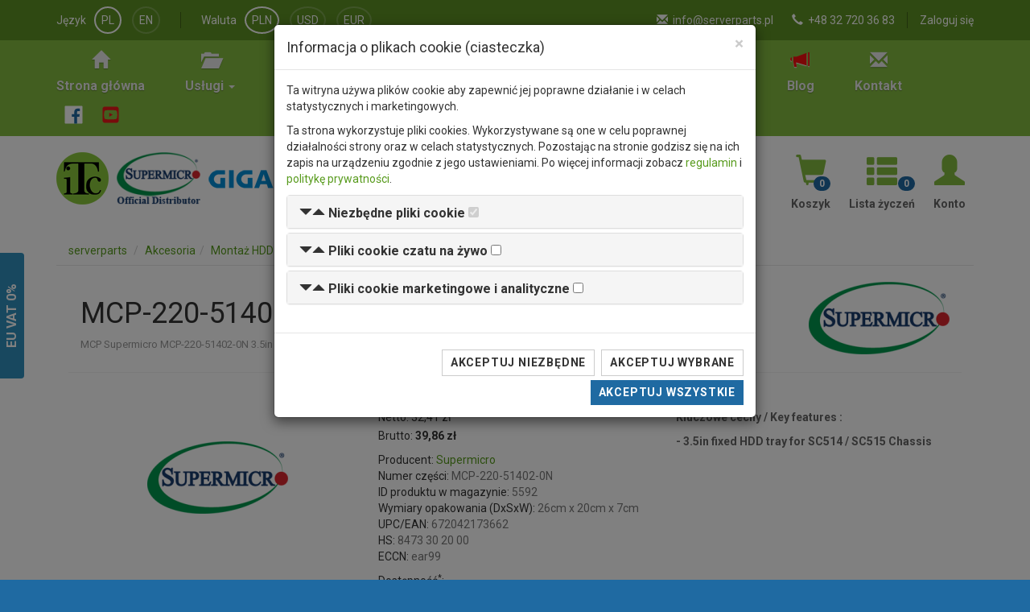

--- FILE ---
content_type: text/html; charset=utf-8
request_url: https://www.serverparts.pl/mcp-220-51402-0n-i4591
body_size: 9932
content:
<!DOCTYPE html>
<html lang="pl" dir="ltr" prefix="og: http://ogp.me/ns#">
<head>
    <meta charset="UTF-8" />
    <title>Supermicro MCP-220-51402-0N - Akcesoria, Montaż HDD - sklep komputerowy Serverparts.pl</title>
    <link rel="canonical" href="https://www.serverparts.pl/mcp-220-51402-0n-i4591" />
    <meta name="robots" content="index, follow, noodp" />
    <meta name="viewport" content="width=device-width, initial-scale=1">
    <meta name="description" content="MCP Supermicro MCP-220-51402-0N 3.5in Fixed HDD Tray for SC513,514,515,812L,812U,523,HF,RoHS - najniższa cena, bezpośrednio od oficjalnego dystrybutora Supermicro w Polsce." />
    
    <!-- Open Graph -->
    <meta property="og:title" content="Supermicro MCP-220-51402-0N - Akcesoria, Montaż HDD" />
    <meta property="og:url" content="https://www.serverparts.pl/mcp-220-51402-0n-i4591" />
    <meta property="og:description" content="MCP Supermicro MCP-220-51402-0N 3.5in Fixed HDD Tray for SC513,514,515,812L,812U,523,HF,RoHS" />
<meta property="og:price:amount" content="32.41" />
<meta property="og:price:currency" content="PLN" />
    
    <!-- Twitter Card -->
    <meta name="twitter:card" content="summary"/>
    <meta name="twitter:title" content="Supermicro MCP-220-51402-0N - Akcesoria, Montaż HDD" />
    <meta name="twitter:description" content="MCP Supermicro MCP-220-51402-0N 3.5in Fixed HDD Tray for SC513,514,515,812L,812U,523,HF,RoHS - najniższa cena, bezpośrednio od oficjalnego dystrybutora Supermicro w Polsce." />
    
    <!-- RSS -->
    <link rel="alternate" type="application/rss+xml" title="Serverparts.pl &raquo; Nowe produkty" href="https://www.serverparts.pl/rss/products.xml" />
    <link rel="alternate" type="application/rss+xml" title="Serverparts.pl &raquo; Najnowsze wpisy na blogu" href="https://www.serverparts.pl/rss/blog_posts.xml" />

    <link href="https://www.serverparts.pl/media/img/favicon.ico" rel="icon" />
    <link href="https://fonts.googleapis.com/css?family=Roboto:300,400,700&amp;subset=latin,latin-ext" rel="stylesheet" type="text/css">
    <!--[if lt IE 9]>
        <script src="//cdnjs.cloudflare.com/ajax/libs/html5shiv/3.7.3/html5shiv.js"></script>
    <![endif]-->
    <link type="text/css" href="/media/css/style.min.css?v=1750420298" rel="stylesheet" media="screen" />
    <script>
        var home_url = 'https://www.serverparts.pl/';
        var current_url = 'https://www.serverparts.pl/mcp-220-51402-0n-i4591';
        var query_url = 'https://www.serverparts.pl/mcp-220-51402-0n-i4591';
        var ajax_sm_conf = 'https://www.serverparts.pl/asc';
    </script>
    </head>
<body class="page-product index">
        <script>
        window.dataLayer = window.dataLayer || [];
        function gtag() { dataLayer.push(arguments); }
        gtag('consent', 'default', {
            'ad_storage': 'denied',
            'ad_user_data': 'denied',
            'ad_personalization': 'denied',
            'analytics_storage': 'denied'
        });
    </script>
    <!-- Global site tag (gtag.js) - Google Analytics -->
    <script async src="https://www.googletagmanager.com/gtag/js?id=UA-102861337-1"></script>
    <script>
      window.dataLayer = window.dataLayer || [];
      function gtag(){dataLayer.push(arguments);}
      gtag('js', new Date());
      gtag('config', 'UA-102861337-1');
    </script>
    <!-- Google Tag Manager -->
   <script>(function(w,d,s,l,i){w[l]=w[l]||[];w[l].push({'gtm.start':
   new Date().getTime(),event:'gtm.js'});var f=d.getElementsByTagName(s)[0],
   j=d.createElement(s),dl=l!='dataLayer'?'&l='+l:'';j.async=true;j.src=
   'https://www.googletagmanager.com/gtm.js?id='+i+dl;f.parentNode.insertBefore(j,f);
   })(window,document,'script','dataLayer','GTM-PF63JDFL');</script>
   <!-- End Google Tag Manager -->
            <div class="wrapper">
        <header id="header-main" class="clearfix" role="banner">
            <div id="header-very-top">
                <div class="container">
                    <div class="row">
                        <div class="col-md-12 col-lg-5">
                            <div class="header-customer-lang">
                                <span class="header-customer-label">Język</span>
                                <ul class="jLangSelect" aria-labelledby="dLabel_language">
                                    <li class="active"><a href="/" rel="alternate" hreflang="pl" class="jSetLang" lang="pl_PL">PL</a></li>
                                    <li><a href="/en/" rel="alternate" hreflang="en" class="jSetLang" lang="en_GB">EN</a></li>
                                </ul>
                            </div>
                            <div class="header-customer-currency">
                                <span class="header-customer-label">Waluta</span>
                                <ul aria-labelledby="dLabel_currency">
                                    <li class="active"><a href="#" class="jSetCurrency" currency="pln">PLN</a></li>
                                    <li><a href="#" class="jSetCurrency" currency="usd">USD</a></li>
                                    <li><a href="#" class="jSetCurrency" currency="eur">EUR</a></li>
                                </ul>
                            </div>
                        </div>
                        <div class="col-md-12 col-lg-7">
                            <div class="header-customer-info">
                                                                                                            <span><a href="/account/login">Zaloguj się</a></span>
                                                                                                </div>
                            <div class="header-contact">
                                <ul>
                                    <li class="hidden-xs"><i class="glyphicon glyphicon-envelope" aria-hidden="true"></i> <a href="&#109;&#097;&#105;&#108;&#116;&#111;&#058;info@serverparts.pl">info@serverparts.pl</a></li>
                                    <li class="hidden-xs"><i class="glyphicon glyphicon-earphone" aria-hidden="true"></i> <a href="tel:+48327203683">+48 32 720 36 83</a></li>
                                </ul>
                            </div>
                        </div>
                    </div>
                </div>
            </div>
            <div id="header-top">
                <div class="container">
                    <nav id="nav-main" class="navbar navbar-default hidden-xs" role="navigation">
                        <ul class="nav navbar-nav">
                            <li><a href="/"><i class="glyphicon glyphicon-home"></i><b>Strona główna</b></a></li>
                            <li role="presentation" class="dropdown">
                                <a href="#" class="dropdown-toggle" data-toggle="dropdown" role="button" aria-expanded="false"><i class="glyphicon glyphicon-folder-open"></i><b>Usługi <span class="caret"></span></b></a>                                <ul class="dropdown-menu">
                                    <li><a href="/service">Serwis</a></li>
                                    <li><a href="/diagnostics">Diagnostyka</a></li>
                                    <li><a href="/tuning">Tuning</a></li>
                                </ul>
                            </li>
                            <li><a href="/matrix"><i class="glyphicon glyphicon-th-list"></i><b>Matrix</b></a></li>
                            <li><a href="/availability"><i class="glyphicon glyphicon-time"></i><b>Dostępność</b></a></li>
                            <li><a href="/supermicro-configurator"><i class="glyphicon glyphicon-cog"></i><b>Konfigurator</b></a></li>
                            <li><a href="/tools/raid-calculator"><i class="glyphicon glyphicon-scale"></i><b>Kalkulator RAID</b></a></li>
                            <li><a href="/rma"><i class="glyphicon glyphicon-wrench"></i><b>RMA</b></a></li>
                            <li><a href="/blog" class="item-blog"><i class="glyphicon glyphicon-bullhorn"></i><b>Blog</b></a></li>
                            <li><a href="/contact"><i class="glyphicon glyphicon-envelope"></i><b>Kontakt</b></a></li>
                            <li class="social">
                                <a href="https://www.facebook.com/ServerpartsPL" target="_blank" title="Zobacz nas na Facebook"><svg version="1.1" id="Layer_1" xmlns="http://www.w3.org/2000/svg" xmlns:xlink="http://www.w3.org/1999/xlink" x="0px" y="0px" width="23px" height="23px" viewBox="0 0 266.893 266.895" enable-background="new 0 0 266.893 266.895" xml:space="preserve"><path id="White_1_" fill="#FFF" d="M248.082,262.307c7.854,0,14.223-6.369,14.223-14.225V18.812  c0-7.857-6.368-14.224-14.223-14.224H18.812c-7.857,0-14.224,6.367-14.224,14.224v229.27c0,7.855,6.366,14.225,14.224,14.225  H248.082z"/><path id="1f6aa2" fill="#1f6aa2" d="M182.409,262.307v-99.803h33.499l5.016-38.895h-38.515V98.777c0-11.261,3.127-18.935,19.275-18.935  l20.596-0.009V45.045c-3.562-0.474-15.788-1.533-30.012-1.533c-29.695,0-50.025,18.126-50.025,51.413v28.684h-33.585v38.895h33.585  v99.803H182.409z"/></svg></a>
                                <a href="https://www.youtube.com/@serverparts" target="_blank" title="Zobacz nas na YouTube"><svg xmlns="http://www.w3.org/2000/svg" width="23px" height="23px" viewBox="0 0 448 512"><!--! Font Awesome Free 6.7.2 by @fontawesome - https://fontawesome.com License - https://fontawesome.com/license/free (Icons: CC BY 4.0, Fonts: SIL OFL 1.1, Code: MIT License) Copyright 2024 Fonticons, Inc. --><path fill="#ed1717" d="M282 256.2l-95.2-54.1V310.3L282 256.2zM384 32H64C28.7 32 0 60.7 0 96V416c0 35.3 28.7 64 64 64H384c35.3 0 64-28.7 64-64V96c0-35.3-28.7-64-64-64zm14.4 136.1c7.6 28.6 7.6 88.2 7.6 88.2s0 59.6-7.6 88.1c-4.2 15.8-16.5 27.7-32.2 31.9C337.9 384 224 384 224 384s-113.9 0-142.2-7.6c-15.7-4.2-28-16.1-32.2-31.9C42 315.9 42 256.3 42 256.3s0-59.7 7.6-88.2c4.2-15.8 16.5-28.2 32.2-32.4C110.1 128 224 128 224 128s113.9 0 142.2 7.7c15.7 4.2 28 16.6 32.2 32.4z"/></svg></a>
                            </li>
                        </ul>
                    </nav>
                </div>
            </div>
            <div class="container clear-b p-top10 p-bottom10">
                <div class="row">
                    <div class="col-xs-12 col-md-6 col-lg-4">
                        <a id="logo" href="https://www.itcare.pl/"><img src="/media/img/itc_logo.png" width="65" height="65" alt="ITCare logo" /></a>                        <a id="sm-logo" href="https://www.supermicro.com/"><img src="/media/img/sm_logo.png" width="104" height="65" alt="Supermicro logo" /></a>                        <a id="gb-logo" href="https://www.gigabyte.com/"><img src="/media/img/gigabyte_logo.png" width="170" height="23" alt="GIGABYTE logo" /></a>                    </div>
                    <div class="col-xs-12 col-lg-5">
                        <form action="/search" method="GET" id="main-search" accept-charset="utf-8" class="navbar-form" role="search">                            <div class="form-group main-search col-xs-12">
                            <input type="text" id="main-search-key" name="key" class="form-control" placeholder="Szukaj" autocomplete="off" />                                                                                    <button type="submit" id="main-search-btn" class="btn btn-default"><i class="glyphicon glyphicon-search"></i></button>                            </div>
                        </form>                        
                    </div>
                    <div class="col-xs-12 col-lg-3 customer-buttons">
                        <a href="/customer/cart" rel="nofollow"><i class="glyphicon glyphicon-shopping-cart"></i><b>Koszyk</b><span class="badge" id="wishlist_items_count" aria-hidden="true">0</span></a>                        <a href="/customer/wishlist" rel="nofollow"><i class="glyphicon glyphicon-th-list"></i><b>Lista życzeń</b><span class="badge" id="wishlist_items_count" aria-hidden="true">0</span></a>                        <a href="/customer" rel="nofollow"><i class="glyphicon glyphicon-user"></i><b>Konto</b></a>                    </div>
                </div>
                <div class="resp-mm nav-toggle-menu col-xs-12 text-center visible-xs-block">
                    <label for="toggle-menu" class="toggle-menu btn-toggle-menu"><span><i></i><i></i><i></i><i></i></span><span>Menu</span></label><input type="checkbox" id="toggle-menu">
                    <div class="responsive-menu"></div>
                </div>
                                                            </div>
        </header>
                <main class="row" role="main">
                        <div class="container hidden-xs">
                <ol class="breadcrumb" itemscope itemtype="http://schema.org/BreadcrumbList">
                    <li itemtype="http://schema.org/ListItem" itemscope="" itemprop="itemListElement">
                        <a itemprop="item" href="https://www.serverparts.pl/"><span itemprop="name">serverparts</span></a>
                        <meta content="1" itemprop="position">
                    </li>
                    

            
<li itemscope itemtype="http://schema.org/ListItem" itemprop="itemListElement"><a href="https://www.serverparts.pl/accessories" itemprop="item"><span itemprop="name">Akcesoria</span></a><meta content="2" itemprop="position"></li><li itemscope itemtype="http://schema.org/ListItem" itemprop="itemListElement"><a href="https://www.serverparts.pl/accessories/hdd-trays" itemprop="item"><span itemprop="name">Montaż HDD</span></a><meta content="3" itemprop="position"></li><li itemscope itemtype="http://schema.org/ListItem" itemprop="itemListElement"><span itemprop="name">MCP-220-51402-0N</span><meta content="4" itemprop="position"></li>                </ol>
            </div>
                        <div class="container">
                <div class="col-xs-12 column-right">
                    <script type="application/ld+json">
{
    "@context": "http://schema.org/",
    "@type": "Product",
    "name": "MCP-220-51402-0N",
    "sku": "MCP-220-51402-0N",
    "mpn": "4591",
    "image": "https://www.serverparts.pl/media/img/logo.png",
    "description": "MCP Supermicro MCP-220-51402-0N 3.5in Fixed HDD Tray for SC513,514,515,812L,812U,523,HF,RoHS",
    "brand": {
        "@type": "Thing",
        "name" : "Supermicro"
    }
,
    "offers": {
        "@type": "Offer",
        "url": "https://www.serverparts.pl/mcp-220-51402-0n-i4591",
        "priceCurrency": "PLN",
        "price": "39.86",
        "priceValidUntil": "2026-01-21",
        "itemCondition": "http://schema.org/NewCondition",
                "availability": "http://schema.org/OutOfStock",
                "seller": {
            "@type": "Organization",
            "name": "ITCare"
        }
    }
}
</script>
<script>
gtag('event', 'view_item', {
    "items": [
        {
            "id": "4591",
            "name": "MCP-220-51402-0N",
            "brand": "Supermicro"
        }
    ]
});
</script>
<article id="product-page">
    <header class="product-header">
                <div class="col-xs-8">
            <h1>MCP-220-51402-0N</h1>
                        <h2>MCP Supermicro MCP-220-51402-0N 3.5in Fixed HDD Tray for SC513,514,515,812L,812U,523,HF,RoHS</h2>
                    </div>
        <div class="col-xs-4 text-right">
            <a href="http://www.supermicro.com" rel="nofollow"><img src="/media/catalog/manufacturer/supermicro.png" alt="Supermicro" /></a>                    </div>
            </header>
        <div class="container-fluid disp-relative">
        <div class="row">
            <div class="col-xs-12 col-lg-4 m-top15">
                <div class="item">
                    <span class="item-no_photo"><img src="/media/catalog/manufacturer/supermicro.png" alt="MCP-220-51402-0N" /></span>                </div>
                                                                            </div>
            <div class="col-xs-12 col-lg-4 m-top15">
                                                                                <p class="item-price">Netto: 32,41 zł</p>
                <p class="item-price">Brutto: <b>39,86 zł</b></p>                
                                                                <p class="m-top10">
                                Producent: <a href="/search?s[m]=1&amp;key=Supermicro">Supermicro</a><br/>
                                Numer części: <span class="text-muted">MCP-220-51402-0N</span><br/>
                                ID produktu w magazynie: <span class="text-muted">5592</span><br/>
                                                                Wymiary opakowania (DxSxW): <span class="text-muted">26cm x 20cm x 7cm</span><br/>
                                                UPC/EAN: <span class="text-muted">672042173662</span><br/>
                                                HS: <span class="text-muted">8473 30 20 00</span><br/>
                                                ECCN: <span class="text-muted">ear99</span>
                                </p>
                <p class="m-top10">Dostępność<sup>*</sup>: <span class="disp-b w100p">Na zamówienie <span class="info-on-order">(szacowany czas dostawy od 10 do 21 dni roboczych)</span></span></p>
                <p class="m-top10 info-on-order"><sup>*</sup> Proszę pamiętać że wpływ na czas dostawy mają również zdarzenia niezależne zarówno od nas jak i producenta takie jak zdarzenia losowe, konflikty zbrojne czy katastrofy naturalne.</p>
                <p><small>Koszt dostawy: 30,00 zł netto (36,90 zł brutto) </small><br/>
                    <span class="info-on-order">(orientacyjny koszt dostawy na terenie Polski)<br/>Orientacyjny koszt dostawy w UE - 30&euro;</span></p>
                                                                                        <p><a href="#" class="jAddToWishlist" data-product-id="4591"><i class="glyphicon glyphicon-plus"></i> Dodaj do listy życzeń</a></p>
                                                                                            <p><a href="https://www.supermicro.com" target="_blank"><i class="glyphicon glyphicon-new-window"></i> Więcej informacji na stronie producenta</a><br/>
                    <span class="broken-link">Link nie działa? <a href="#" data-toggle="modal" data-target="#modal-product-url-error">Powiadom nas</a>.</span></p>
                                                                        <div class="alert alert-info"><i class="glyphicon glyphicon-info-sign"></i> Aby uniknąć wysokich opłat bankowych możesz zapłacić przelewem SEPA (EURO) lub Revolut (Express Elixir) i Wise (Elixir) dla płatności w USD i EURO.</div>                    
                                                                <a href="#" class="btn btn-lg btn-success m-right5 m-top5 item-add_to_cart jAddToCart" data-product-id="4591"><i class="glyphicon glyphicon-shopping-cart"></i> <span>Do koszyka</span></a>                                        <a href="#" class="btn btn-lg btn-warning m-top5" data-toggle="modal" data-target="#modal-product-negotiate_the_price"><i class="glyphicon glyphicon-euro"></i> <span>Negocjuj cenę</span></a>                                                                                    <div class="item-rating" logged="false" has-voted="false">
                                    <span class="disp-b">Oceń produkt:</span>
                                                                                            <button>
                                                        <i class="glyphicon glyphicon-star-empty"></i>
                                                    </button>
                                                <button>
                                                        <i class="glyphicon glyphicon-star-empty"></i>
                                                    </button>
                                                <button>
                                                        <i class="glyphicon glyphicon-star-empty"></i>
                                                    </button>
                                                <button>
                                                        <i class="glyphicon glyphicon-star-empty"></i>
                                                    </button>
                                                <button>
                                                        <i class="glyphicon glyphicon-star-empty"></i>
                                                    </button>
                                                                <div class="rating-info">
                        <span class="text-muted disp-ib m-top10">Brak głosów.</span>                    </div>
                    <div class="item-rating-message clear-b pull-left text-center w-100p"></div>
                </div>
                                <a href="#" class="btn btn-lg f-left btn-primary m-right5 m-top5 disabled"><i class="glyphicon glyphicon-comment"></i> <span>Dodaj opinię</span></a>                <p class="text-muted p-top5 clear-b">Zaloguj się aby dodać opinię.</p>
                                                            </div>
            <div class="col-xs-12 col-lg-4 m-top15 text-center">
                            <div class="item-keyfeatures text-bold">
                    <p>Kluczowe cechy / Key features :</p>

<p>- 3.5in fixed HDD tray for SC514 / SC515 Chassis</p>                </div>
                        </div>
            <div class="col-xs-12 m-top40">
                <ul class="nav nav-tabs" role="tablist">
                    <li role="presentation" class="active"><a href="#description" aria-controls="description" role="tab" data-toggle="tab">Opis produktu</a></li>
                                                            <li role="presentation"><a href="#askform" aria-controls="askform" role="tab" data-toggle="tab">Zapytaj o produkt</a></li>
                </ul>
                <div class="tab-content">
                    <div role="tabpanel" class="tab-pane fade in active" id="description">
                    <h3>Opis produktu</h3>
                        <div class="col-xs-12">
                            <div class="cms-content">
                            <!-- HTML content -->
                                                        <div class="alert alert-info">
                                <p><b><i class="glyphicon glyphicon-info-sign"></i> Staramy się być jak najbardziej dokładni, jednak nie gwarantujemy że opisy produktów w naszej witrynie są aktualne lub wolne od błędów.                                                                    <br/><a href="https://www.supermicro.com" target="_blank"><i class="glyphicon glyphicon-new-window"></i> Prosimy o ich weryfikację na stronie producenta klikając w ten link</a>.
                                                                </b></p>
                            </div>
                                                        <table class="table table-hover">
    <tbody>
        <tr>
            <th class="row">Producent</th>
            <td>Supermicro</td>
        </tr>
        <tr>
            <th class="row">SKU</th>
            <td>MCP-220-51402-0N</td>
        </tr>
                <tr>
            <th class="row info" colspan="2">Podstawowe informacje</th>
        </tr>
        <tr>
            <th class="row">Opis</th>
            <td>3.5in Fixed HDD Tray for SC513,514,515,812L,812U,523,HF,RoHS</td>
        </tr>
    </tbody>
</table>                            <!-- #HTML content -->
                            <p class="text-info">Błędy w opisie produktu? <a href="#" data-toggle="modal" data-target="#modal-product-description-error">Daj nam znać</a>.</p>
                                                        </div>
                            <p id="pd-show_more" class="text-center hidden"><a href="#" rel="nofollow" class="jPDShowMore btn btn-primary"><span class="fs-16">Pokaż więcej</span> <i class="glyphicon glyphicon-chevron-down fs-12"></i></a></p>
                        </div>
                    </div>
                                                            <div role="tabpanel" class="tab-pane fade" id="askform">
                        <h3>Zapytaj o produkt</h3>
                        <div class="col-xs-12 col-sm-6">
                            <form action="" method="post" id="form-product-ask" accept-charset="utf-8">                                <div class="form-group">
                                    <label class="req" for="person">Osoba kontaktowa</label>                                    <input type="text" id="person" name="person" class="form-control" />                                </div>
                                <div class="form-group">
                                    <label class="req" for="email">E-mail</label>                                    <input type="text" id="email" name="email" class="form-control" />                                </div>
                                <div class="form-group">
                                    <label for="phone">Numer telefonu</label>                                    <input type="text" id="phone" name="phone" class="form-control" />                                </div>
                                <div class="form-group">
                                    <label class="req" for="delivery_country">Kraj dostawy</label>                                    <select id="delivery_country" name="delivery_country" class="jCountriesSelectSearch form-control">
<option value="">Szukaj</option>
</select>                                </div>
                                <div class="form-group">
                                    <label class="req" for="message">Wiadomość</label>                                    <textarea id="message" name="message" cols="50" rows="10" class="form-control"></textarea>                                </div>
                                <p class="text-muted m-top10">Link do tego produktu zostanie dołączony.</p>
                                <div class="message-container"></div>
                                <input type="text" name="age" class="age-field form-control" />                                <input type="hidden" name="product_url" value="https://www.serverparts.pl/mcp-220-51402-0n-i4591" />                                <input type="hidden" name="token" value="KFixmcfboXYvT8gbziMeQF69VBnYmINlU98IYvnn4/g=" />                                <button type="submit" id="submit-pa" name="submit" class="btn btn-primary">Wyślij</button>                            </form>                        </div>
                    </div>
                </div>
            </div>
                    </div>
    </div>
</article>
<div class="modal fade" id="modal-product-ask_for_price" tabindex="-1" role="dialog" aria-labelledby="ask_for_price">
    <div class="modal-dialog" role="document">
        <div class="modal-content">
            <div class="modal-header">
                <button type="button" class="close" data-dismiss="modal" aria-label="Close"><span aria-hidden="true">&times;</span></button>
                <h4 class="modal-title" id="url-error-label">Zapytaj o cenę</h4>
            </div>
            <form action="" method="post" id="form-product-ask_for_price" accept-charset="utf-8">            <div class="modal-body">
                <div class="form-group">
                    <label class="control-label req" for="afp-person">Osoba kontaktowa</label>                    <input type="text" id="afp-person" name="person" class="form-control" />                </div>
                <div class="form-group">
                    <label class="control-label req" for="afp-email">E-mail</label>                    <input type="text" id="afp-email" name="email" class="form-control" />                </div>
                <div class="form-group">
                    <label class="control-label" for="afp-phone">Numer telefonu</label>                    <input type="text" id="afp-phone" name="phone" class="form-control" />                </div>
                <div class="form-group">
                    <label class="control-label req" for="afp-delivery_country">Kraj dostawy</label>                    <select id="afp-delivery_country" name="delivery_country" class="jCountriesSelectSearchModalPAFP form-control">
<option value="">Szukaj</option>
</select>                </div>
                <div class="form-group">
                    <label class="control-label" for="afp-message">Wiadomość</label>                    <textarea id="afp-message" name="message" cols="50" rows="10" class="form-control"></textarea>                </div>
                <p class="text-muted m-top10">Link do tego produktu zostanie dołączony.</p>
                <input type="text" name="age" class="age-field form-control" />                <input type="hidden" name="product_url" value="https://www.serverparts.pl/mcp-220-51402-0n-i4591" />                <input type="hidden" name="token" value="KFixmcfboXYvT8gbziMeQF69VBnYmINlU98IYvnn4/g=" />            </div>
            <div class="modal-footer">
                <div class="message-container"></div>
                <button name="close" class="btn btn-default" data-dismiss="modal">Zamknij</button>                <button type="submit" id="submit-pafp" name="submit" class="btn btn-primary">Wyślij</button>            </div>
            </form>        </div>
    </div>
</div>
<div class="modal fade" id="modal-product-url-error" tabindex="-1" role="dialog" aria-labelledby="url-error-label">
    <div class="modal-dialog" role="document">
        <div class="modal-content">
            <div class="modal-header">
                <button type="button" class="close" data-dismiss="modal" aria-label="Close"><span aria-hidden="true">&times;</span></button>
                <h4 class="modal-title" id="url-error-label">Zgłoś błąd odnośnika do strony producenta</h4>
            </div>
            <form action="" method="post" id="form-product-url-error" accept-charset="utf-8">            <div class="modal-body">
                <div class="form-group">
                    <label class="control-label req" for="url-error-type">Typ błędu</label>                    <select id="url-error-type" name="error_type" class="form-control">
<option value="" selected="selected">Wybierz</option>
<option value="1">Strona nie istnieje</option>
<option value="2">Zły produkt na stronie producenta</option>
<option value="3">Inny błąd</option>
</select>                </div>
                <div class="form-group">
                    <label class="control-label" for="url-error-description">Opis błędu</label>                    <textarea id="url-error-description" name="error_description" cols="50" rows="10" class="form-control"></textarea>                </div>
                <p class="text-muted m-top10">Link do tego produktu zostanie dołączony.</p>
                <input type="text" name="age" class="age-field form-control" />                <input type="hidden" name="product_url" value="https://www.serverparts.pl/mcp-220-51402-0n-i4591" />                <input type="hidden" name="token" value="KFixmcfboXYvT8gbziMeQF69VBnYmINlU98IYvnn4/g=" />            </div>
            <div class="modal-footer">
                <div class="message-container"></div>
                <button name="close" class="btn btn-default" data-dismiss="modal">Zamknij</button>                <button type="submit" id="submit-pue" name="submit" class="btn btn-primary">Wyślij</button>            </div>
            </form>        </div>
    </div>
</div>
<div class="modal fade" id="modal-product-description-error" tabindex="-1" role="dialog" aria-labelledby="description-error-label">
    <div class="modal-dialog" role="document">
        <div class="modal-content">
            <div class="modal-header">
                <button type="button" class="close" data-dismiss="modal" aria-label="Close"><span aria-hidden="true">&times;</span></button>
                <h4 class="modal-title" id="description-error-label">Zgłoś błąd w opisie produktu</h4>
            </div>
            <form action="" method="post" id="form-product-description-error" accept-charset="utf-8">            <div class="modal-body">
                <div class="form-group">
                    <label class="control-label req" for="error-description">Opis błędu</label>                    <textarea id="error-description" name="error_description" cols="50" rows="10" class="form-control"></textarea>                </div>
                <p class="text-muted m-top10">Link do tego produktu zostanie dołączony.</p>
                <input type="text" name="age" class="age-field form-control" />                <input type="hidden" name="product_url" value="https://www.serverparts.pl/mcp-220-51402-0n-i4591" />                <input type="hidden" name="token" value="KFixmcfboXYvT8gbziMeQF69VBnYmINlU98IYvnn4/g=" />            </div>
            <div class="modal-footer">
                <div class="message-container"></div>
                <button name="close" class="btn btn-default" data-dismiss="modal">Zamknij</button>                <button type="submit" id="submit-pde" name="submit" class="btn btn-primary">Wyślij</button>            </div>
            </form>        </div>
    </div>
</div>
<div class="modal fade" id="modal-product-negotiate_the_price" tabindex="-1" role="dialog" aria-labelledby="product-negotiate_the_price-label">
    <div class="modal-dialog" role="document">
        <div class="modal-content">
            <div class="modal-header">
                <button type="button" class="close" data-dismiss="modal" aria-label="Close"><span aria-hidden="true">&times;</span></button>
                <h4 class="modal-title" id="product-negotiate_the_price-label">Negocjuj cenę</h4>
            </div>
            <form action="" method="post" id="form-product-negotiate_the_price" accept-charset="utf-8">            <div class="modal-body">
                <div class="form-group">
                    <label class="control-label req" for="ntp-name">Imię i nazwisko</label>                    <input type="text" id="ntp-name" name="ntp_name" class="form-control" />                </div>
                <div class="form-group">
                    <label class="control-label req" for="ntp-email">E-mail</label>                    <input type="text" id="ntp-email" name="ntp_email" class="form-control" />                </div>
                <div class="form-group">
                    <label class="control-label" for="ntp-phone">Numer telefonu</label>                    <input type="text" id="ntp-phone" name="ntp_phone" class="form-control" />                </div>
                <div class="form-group">
                    <label class="control-label req" for="ntp-url">Link do produktu konkurencji</label>                    <input type="text" id="ntp-url" name="ntp_url" class="form-control" />                </div>
                <div class="form-group">
                    <label class="control-label req" for="ntp-price">Cena konkurencji <span class="text-muted">(proszę dopisać walutę i rodzaj ceny netto/brutto)</span></label>                    <input type="text" id="ntp-price" name="ntp_price" class="form-control" />                </div>
                <div class="form-group">
                    <label class="control-label req" for="ntp-price-proposal">Propozycja cenowa <span class="text-muted">(proszę dopisać walutę i rodzaj ceny netto/brutto)</span></label>                    <textarea id="ntp-price-proposal" name="ntp_price_proposal" cols="50" rows="10" class="form-control"></textarea>                </div>
                <p class="text-muted m-top10">Link do tego produktu zostanie dołączony.</p>
                <input type="text" name="age" class="age-field form-control" />                <input type="hidden" name="product_url" value="https://www.serverparts.pl/mcp-220-51402-0n-i4591" />                <input type="hidden" name="token" value="KFixmcfboXYvT8gbziMeQF69VBnYmINlU98IYvnn4/g=" />            </div>
            <div class="modal-footer">
                <div class="message-container"></div>
                <button name="close" class="btn btn-default" data-dismiss="modal">Zamknij</button>                <button type="submit" id="submit-ntp" name="submit" class="btn btn-primary">Wyślij</button>            </div>
            </form>        </div>
    </div>
</div>
<div class="modal fade" tabindex="-1" id="modal-wishlist" role="dialog"></div>
<div class="modal fade" tabindex="-1" id="modal-cart" role="dialog"></div>                </div>
                            </div>
        </main>
        </div>
        <footer id="footer-main">
            <nav class="container hidden-xs hidden-sm" role="navigation">
                <div class="row">
                    <div class="col-xs-12 col-md-3">
                        <h4 class="text-uppercase">Informacje</h4>
                        <ul class="footer-nav">
                            <li><a href="/about-us">O nas</a></li>
                            <li><a href="/blog">Blog</a></li>
                            <li><a href="/about-supermicro">Supermicro</a></li>
                            <li><a href="/regulations">Regulamin</a></li>
                            <li><a href="/privacy">Polityka prywatności</a></li>
                            <li><a href="/warranty">Gwarancja</a></li>
                            <li><a href="/page-sitemap">Mapa strony</a></li>
                        </ul>
                    </div>
                    <div class="col-xs-12 col-md-3">
                        <h4 class="text-uppercase">Sklep</h4>
                        <ul class="footer-nav">
                            <li><a href="/supermicro-configurator">Konfigurator Supermicro</a></li>
                            <li><a href="/tools">Narzędzia</a></li>
                            <li><a href="/rma">Zgłoszenie RMA</a></li>
                            <li><a href="/contact">Kontakt</a></li>
                        </ul>
                    </div>
                    <div class="col-xs-12 col-md-3">
                        <h4 class="text-uppercase">Moje konto</h4>
                        <ul class="footer-nav">
                            <li><a href="/customer/orders">Zamówienia</a>                            <li><a href="/customer/cart">Koszyk</a>                            <li><a href="/customer/wishlist">Lista życzeń</a>                            <li><a href="/customer/addressbook">Książka adresowa</a>                        </ul>
                    </div>
                    <div class="col-xs-12 col-md-3">
                        <h4 class="text-uppercase">Kontakt</h4>
                        <p>ITCare<br/>
                           Generała Sikorskiego 22<br/>
                           32-590 Libiąż<br/>
                           <i class="glyphicon glyphicon-earphone"></i> +48 32 720 36 83 <br/>
                           <i class="glyphicon glyphicon-envelope"></i> <a href="&#109;&#097;&#105;&#108;&#116;&#111;&#058;info@serverparts.pl">info@serverparts.pl</a></p>
                    </div>
                </div>
            </nav>
            <div class="container">
                <div class="resp-fm nav-toggle-menu col-xs-12 text-center visible-xs-block visible-sm-block">
                    <label for="toggle-footer-menu" class="toggle-footer-menu btn-toggle-menu"><span><i></i><i></i><i></i><i></i></span><span>Menu</span></label><input type="checkbox" id="toggle-menu-footer">
                    <div class="responsive-footer-menu"></div>
                </div>
                <div class="col-xs-12 text-center">
                    <p>&copy; <a href="https://www.itcare.pl">ITCare</a> 2007-2026</p>
                </div>
            </div>
        </footer>
        <div class="modal fade" tabindex="-1" role="dialog" id="cookie-consent">
        <div class="modal-dialog" role="document">
            <div class="modal-content">
                <div class="modal-header">
                    <button type="button" class="close" data-dismiss="modal" aria-label="Close"><span aria-hidden="true">&times;</span></button>
                    <h4 class="modal-title">Informacja o plikach cookie (ciasteczka)</h4>
                </div>
                <div class="modal-body">
                    <p>Ta witryna używa plików cookie aby zapewnić jej poprawne działanie i w celach statystycznych i marketingowych.</p>
                    <p>Ta strona wykorzystuje pliki cookies. Wykorzystywane są one w celu poprawnej działalności strony oraz w celach statystycznych. Pozostając na stronie godzisz się na ich zapis na urządzeniu zgodnie z jego ustawieniami. Po więcej informacji zobacz <a href="/regulations" target="_blank">regulamin</a> i <a href="/privacy" target="_blank">politykę prywatności</a>.</p>
                    <div class="panel-group" id="accordion" role="tablist" aria-multiselectable="true">
                        <div class="panel panel-default">
                            <div class="panel-heading" role="tab" id="headingOne">
                                <h4 class="panel-title">
                                    <a class="collapsed" role="button" data-toggle="collapse" data-parent="#accordion" href="#collapseOne" aria-expanded="false" aria-controls="collapseOne"><i class="glyphicon glyphicon-triangle-bottom"></i><i class="glyphicon glyphicon-triangle-top"></i> <b>Niezbędne pliki cookie</b></a>
                                    <input type="checkbox" value="1" checked="checked" disabled="disabled" />
                                </h4>
                            </div>
                            <div id="collapseOne" class="panel-collapse collapse" role="tabpanel" aria-labelledby="headingOne">
                                <div class="panel-body">
                                    Te pliki cookie zapewniają prawidłowe działania witrynie i mają przeznaczenie wyłącznie funkcjonalne w odrębie tej witryny.                                </div>
                            </div>
                        </div>
                        <div class="panel panel-default">
                            <div class="panel-heading" role="tab" id="headingTwo">
                                <h4 class="panel-title">
                                    <a class="collapsed" role="button" data-toggle="collapse" data-parent="#accordion" href="#collapseTwo" aria-expanded="false" aria-controls="collapseTwo"><i class="glyphicon glyphicon-triangle-bottom"></i><i class="glyphicon glyphicon-triangle-top"></i> <b>Pliki cookie czatu na żywo</b></a>
                                    <input type="checkbox" value="1" class="jCCCheckAll" />
                                </h4>
                            </div>
                            <div id="collapseTwo" class="panel-collapse collapse" role="tabpanel" aria-labelledby="headingTwo">
                                <div class="panel-body">
                                    <div class="panel panel-default">
                                        <div class="panel-heading">
                                            <h3 class="panel-title">Czat - tawk.to <input type="checkbox" name="cc_selected[]" value="tawk" /></h3>
                                        </div>
                                        <div class="panel-body">
                                            <p>Poniższe pliki cookie są niezbędne aby była dostępna funkcjonalność czatu. Odrzucenie ich wyłączy tą funkcjonalność.</p>
                                            <ul class="m-left10">
                                                <li>
                                                    <b>tawk_uuid_*</b> - Funkcyjny plik cookie.                                                </li>
                                                <li>
                                                    <b>twk_idm_key</b> - Sprawdzanie statusu połączenia gościa witryny.                                                </li>
                                                <li>
                                                    <b>twk_token_*</b> - Funkcyjny plik cookie.                                                </li>
                                                <li>
                                                    <b>tawk_uuid_propertyId</b> - Informacja na temat zachowań unikalnych gości w witrynie.                                                </li>
                                                <li>
                                                    <b>TawkConnectionTime</b> - Sprawdzanie statusu połączenia gościa witryny.                                                </li>
                                            </ul>
                                        </div>
                                    </div>
                                </div>
                            </div>
                        </div>
                        <div class="panel panel-default">
                            <div class="panel-heading" role="tab" id="headingThree">
                                <h4 class="panel-title">
                                    <a class="collapsed" role="button" data-toggle="collapse" data-parent="#accordion" href="#collapseThree" aria-expanded="false" aria-controls="collapseThree"><i class="glyphicon glyphicon-triangle-bottom"></i><i class="glyphicon glyphicon-triangle-top"></i> <b>Pliki cookie marketingowe i analityczne</b></a>
                                    <input type="checkbox" value="1" class="jCCCheckAll" />
                                </h4>
                            </div>
                            <div id="collapseThree" class="panel-collapse collapse" role="tabpanel" aria-labelledby="headingThree">
                                <div class="panel-body">
                                    <div class="panel panel-default">
                                        <div class="panel-heading">
                                            <h3 class="panel-title">Analityka &amp; marketing - Google Analytics <input type="checkbox" name="cc_selected[]" value="ga" /></h3>
                                        </div>
                                        <div class="panel-body">
                                            <p>Poniższe pliki cookie są niezbędne aby była dostepna funkcjonalność zbierania statystyk oraz lepszego dopasowywania reklam. Odrzucenie ich wyłączy te funkcjonalności.</p>
                                            <ul class="m-left10">
                                                <li>
                                                    <b>ad_storage</b> - Umożliwia przechowywanie danych (np. plików cookie) związanych z reklamami.                                                </li>
                                                <li>
                                                    <b>ad_user_data</b> - Określa stan zgody na wysyłanie do Google danych użytkownika związanych z reklamami.                                                </li>
                                                <li>
                                                    <b>ad_personalization</b> - Określa stan zgody na reklamy spersonalizowane.                                                </li>
                                                <li>
                                                    <b>analytics_storage</b> - Umożliwia przechowywanie danych (np. plików cookie) dotyczących statystyk, np. czasu trwania wizyty.                                                </li>
                                            </ul>
                                        </div>
                                    </div>
                                </div>
                            </div>
                        </div>
                    </div>
                </div>
                <div class="modal-footer">
                    <button type="button" class="btn btn-sm btn-default m-top5" data-dismiss="modal">Akceptuj niezbędne</button>
                    <button type="button" class="btn btn-sm btn-default m-top5 jCCButton" data-dismiss="modal" data-cookies="selected">Akceptuj wybrane</button>
                    <button type="button" class="btn btn-sm btn-primary m-top5 jCCButton" data-dismiss="modal" data-cookies="all">Akceptuj wszystkie</button>
                </div>
            </div><!-- /.modal-content -->
        </div><!-- /.modal-dialog -->
    </div><!-- /.modal -->    
        <div class="slide-panel">
        <div class="sp-container">
            <div class="sp-title"><a href="javascript:void(0)">EU VAT 0%</a></div>
            <div class="sp-content">If your EU VAT number is active you can buy all products with VAT 0%<span class="disp-b m-top15"><a href="http://ec.europa.eu/taxation_customs/vies/?locale=en" target="_blank">Check your VAT &raquo;</a></span></div>
        </div>
    </div>
                <script src="https://www.serverparts.pl/media/js/bundle.min.js?v=1750669252"></script>
            <!-- Google Tag Manager (noscript) -->
    <noscript><iframe src="https://www.googletagmanager.com/ns.html?id=GTM-PF63JDFL"
    height="0" width="0" style="display:none;visibility:hidden"></iframe></noscript>
    <!-- End Google Tag Manager (noscript) -->
        </body>
</html>
